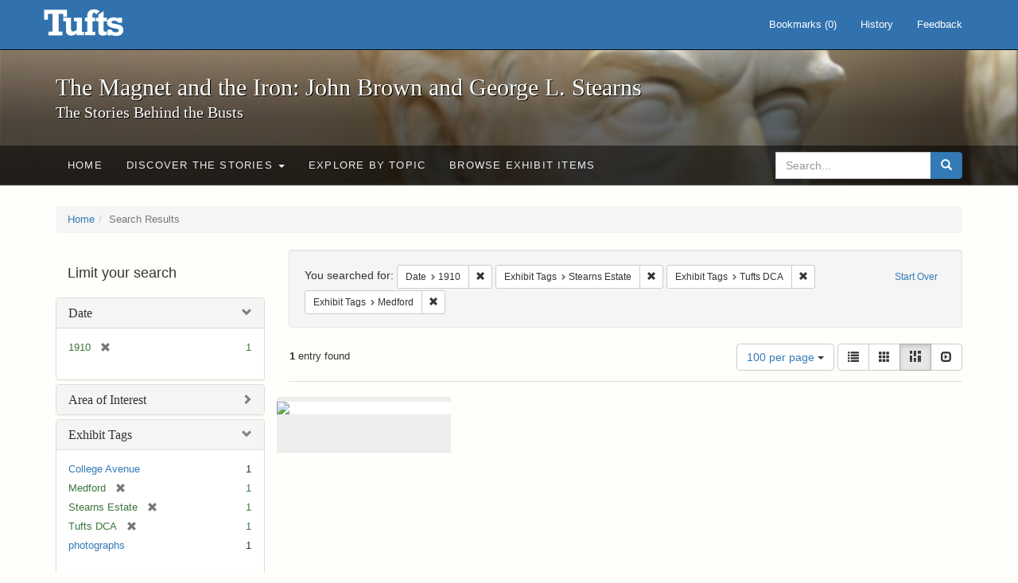

--- FILE ---
content_type: text/html; charset=utf-8
request_url: https://exhibits.tufts.edu/spotlight/john-brown-tufts/catalog?f%5Bdate_sim%5D%5B%5D=1910&f%5Bexhibit_tags%5D%5B%5D=Stearns+Estate&f%5Bexhibit_tags%5D%5B%5D=Tufts+DCA&f%5Bexhibit_tags%5D%5B%5D=Medford&per_page=100&view=masonry
body_size: 23820
content:
<!DOCTYPE html>
<html lang="en" class="no-js">
  <head>
    <meta charset="utf-8">
    <meta http-equiv="Content-Type" content="text/html; charset=utf-8">

    <!-- Mobile viewport optimization h5bp.com/ad -->
    <meta name="HandheldFriendly" content="True">
    <meta name="viewport" content="width=device-width,initial-scale=1.0">

    <!-- Mobile IE allows us to activate ClearType technology for smoothing fonts for easy reading -->
    <!--[if IEMobile]>
      <meta http-equiv="cleartype" content="on">
    <![endif]-->

    <title>Date: 1910 / Exhibit Tags: 3 selected - The Magnet and the Iron: John Brown and George L. Stearns - Online Exhibits Search Results</title>
    <link href="https://exhibits.tufts.edu/spotlight/john-brown-tufts/catalog/opensearch.xml" title="The Magnet and the Iron: John Brown and George L. Stearns - Online Exhibits" type="application/opensearchdescription+xml" rel="search"/>
    <link rel="shortcut icon" type="image/x-icon" href="/assets/favicon-ceb85a14462080ef7834690e52838ae32a513ed3bc5a350af79af3d4c225c2fc.ico" />
    <link rel="stylesheet" media="screen" href="/assets/application-0c602d4959f711ae502275b9cde9921ad4cd9295493fc64610eb555400605131.css" />
    <link rel="stylesheet" href="https://use.typekit.net/weh5hzx.css">
    <script src="/assets/application-d9c528b621e4695b5415aa905abf8e69bf014c0a4790109595d18757b7d46c15.js"></script>
    <meta name="csrf-param" content="authenticity_token" />
<meta name="csrf-token" content="bqB5MOtWNqSw2jktuOEivO72Jl+lMwlAr9TKP1eIxo3yZdea+AFAursrz/KITJEfhjXoCkEMbPepTLaaWKlztg==" />
      <meta name="totalResults" content="1" />
<meta name="startIndex" content="0" />
<meta name="itemsPerPage" content="100" />

  <link rel="alternate" type="application/rss+xml" title="RSS for results" href="/spotlight/john-brown-tufts/catalog.rss?f%5Bdate_sim%5D%5B%5D=1910&amp;f%5Bexhibit_tags%5D%5B%5D=Stearns+Estate&amp;f%5Bexhibit_tags%5D%5B%5D=Tufts+DCA&amp;f%5Bexhibit_tags%5D%5B%5D=Medford&amp;per_page=100&amp;view=masonry" />
  <link rel="alternate" type="application/atom+xml" title="Atom for results" href="/spotlight/john-brown-tufts/catalog.atom?f%5Bdate_sim%5D%5B%5D=1910&amp;f%5Bexhibit_tags%5D%5B%5D=Stearns+Estate&amp;f%5Bexhibit_tags%5D%5B%5D=Tufts+DCA&amp;f%5Bexhibit_tags%5D%5B%5D=Medford&amp;per_page=100&amp;view=masonry" />
  <link rel="alternate" type="application/json" title="JSON" href="/spotlight/john-brown-tufts/catalog.json?f%5Bdate_sim%5D%5B%5D=1910&amp;f%5Bexhibit_tags%5D%5B%5D=Stearns+Estate&amp;f%5Bexhibit_tags%5D%5B%5D=Tufts+DCA&amp;f%5Bexhibit_tags%5D%5B%5D=Medford&amp;per_page=100&amp;view=masonry" />

    
    <meta name="twitter:card" />
    

    <!-- Le HTML5 shim, for IE6-8 support of HTML5 elements -->
    <!--[if lt IE 9]>
      <script src="//html5shim.googlecode.com/svn/trunk/html5.js"></script>
    <![endif]-->

  </head>
  <script async src="https://www.googletagmanager.com/gtag/js?id=G-RNX4KV6B5Y"></script>
<script>
  window.dataLayer = window.dataLayer || [];
  function gtag(){dataLayer.push(arguments);}
  gtag('js', new Date());

  gtag('config', 'G-RNX4KV6B5Y');
</script>

  <body class="blacklight-catalog blacklight-catalog-index">
  <div id="header-navbar" class="navbar navbar-default navbar-static-top navbar-inverse" role="navigation">
  <div class="container">
    <div class="navbar-header">
    <button type="button" class="navbar-toggle" data-toggle="collapse" data-target="#user-util-collapse">
      <span class="sr-only">Toggle navigation</span>
      <span class="icon-bar"></span>
      <span class="icon-bar"></span>
      <span class="icon-bar"></span>
    </button>
    <a class="navbar-brand" href="/">The Magnet and the Iron: John Brown and George L. Stearns - Online Exhibits</a>
    </div>

    <div class="collapse navbar-collapse" id="user-util-collapse">
      <div class="navbar-right">

  <ul class="nav navbar-nav">
    
      <li><a id="bookmarks_nav" href="/bookmarks">
  Bookmarks
(<span data-role='bookmark-counter'>0</span>)
</a></li>

      <li><a href="/search_history">History</a>
</li>
  </ul>

  <ul class="nav navbar-nav">
      <li>
        <a data-behavior="contact-link" data-target="new_contact_form" href="/spotlight/john-brown-tufts/contact/new">Feedback</a>
      </li>
  </ul>
</div>

    </div>
  </div>
</div>

    <div id="report-problem-form">
    <div class="container">
  <div class="row">
    <form class="col-md-offset-2 col-md-8  form-horizontal" id="new_contact_form" role="form" action="/spotlight/john-brown-tufts/contact" accept-charset="UTF-8" method="post"><input name="utf8" type="hidden" value="&#x2713;" /><input type="hidden" name="authenticity_token" value="bcWY+VE+2LWLqNGTZ9ezQzoVNMLeJi232mvBJAISoX3xADZTQmmuq4BZJ0xXegDgUtb6lzoZSADc872BDTMURg==" />

      <h2>Contact Us</h2>
      <div class="form-group"><label class="control-label col-sm-3" for="contact_form_name">Name</label><div class="col-sm-9"><input class="form-control" type="text" name="contact_form[name]" id="contact_form_name" /></div></div>
      <span style="display:none;visibility:hidden;">
        <div class="form-group"><label class="control-label col-sm-3" for="contact_form_email_address">Ignore this text box. It is used to detect spammers. If you enter anything into this text box, your message will not be sent.</label><div class="col-sm-9"><input class="form-control" type="email" name="contact_form[email_address]" id="contact_form_email_address" /></div></div>
      </span>
      <div class="form-group"><label class="control-label col-sm-3" for="contact_form_email">Email</label><div class="col-sm-9"><input class="form-control" type="email" name="contact_form[email]" id="contact_form_email" /></div></div>
      <div class="form-group"><label class="control-label col-sm-3" for="contact_form_message">Message</label><div class="col-sm-9"><textarea rows="7" class="form-control" name="contact_form[message]" id="contact_form_message">
</textarea></div></div>
      <input type="hidden" value="https://exhibits.tufts.edu/spotlight/john-brown-tufts/catalog?f%5Bdate_sim%5D%5B%5D=1910&amp;f%5Bexhibit_tags%5D%5B%5D=Stearns+Estate&amp;f%5Bexhibit_tags%5D%5B%5D=Tufts+DCA&amp;f%5Bexhibit_tags%5D%5B%5D=Medford&amp;per_page=100&amp;view=masonry" name="contact_form[current_url]" id="contact_form_current_url" />
      <div class="form-actions">
        <div class="primary-actions">
        <a class="btn btn-link" data-behavior="cancel-link" href="#">Cancel</a>
        <input type="submit" name="commit" value="Send" class="btn btn-primary" data-disable-with="Send" />
        </div>
      </div>
</form>  </div>
</div>

  </div>

<div class="masthead image-masthead ">
    <span class='background-container' style="background-image: url('https://exhibits.tufts.edu/images/115/0,306,1600,160/1800,180/0/default.jpg')"></span>
    <span class='background-container-gradient'></span>

  

  <div class="container site-title-container">
    <div class="site-title h1">
        The Magnet and the Iron: John Brown and George L. Stearns
          <small>The Stories Behind the Busts</small>
    </div>
  </div>

  <div id="exhibit-navbar" class="exhibit-navbar navbar navbar-default" role="navigation">
  <div class="container">

    <ul class="nav navbar-nav">
      <li class=""><a href="/spotlight/john-brown-tufts">Home</a></li>
            <li class="dropdown">
      <a href="#" class="dropdown-toggle" data-toggle="dropdown">Discover the Stories <b class="caret"></b></a>
      <ul class="dropdown-menu">
          <li><a href="/spotlight/john-brown-tufts/feature/overview">Overview</a></li>
          <li><a href="/spotlight/john-brown-tufts/feature/john-brown-and-the-secret-six">John Brown and the Secret Six</a></li>
          <li><a href="/spotlight/john-brown-tufts/feature/the-bust-of-john-brown">The Bust of John Brown</a></li>
          <li><a href="/spotlight/john-brown-tufts/feature/george-l-stearns-businessman-and-abolitionist">George L. Stearns: Businessman and Abolitionist</a></li>
          <li><a href="/spotlight/john-brown-tufts/feature/the-stearns-estate">The Stearns Estate</a></li>
          <li><a href="/spotlight/john-brown-tufts/feature/54th-massachusetts-infantry-regiment">54th Massachusetts Infantry Regiment</a></li>
          <li><a href="/spotlight/john-brown-tufts/feature/collections-at-tufts">Collections at Tufts</a></li>
          <li><a href="/spotlight/john-brown-tufts/feature/bibliography-resources">Bibliography &amp; Resources</a></li>
      </ul>
    </li>

          <li class=""><a href="/spotlight/john-brown-tufts/about/explore">Explore by Topic</a></li>

          <li class=""><a href="/spotlight/john-brown-tufts/browse">Browse Exhibit Items</a></li>

    </ul>
      <div class="navbar-right navbar-nav nav">
        <form class="search-query-form clearfix navbar-form" role="search" aria-label="Search" action="https://exhibits.tufts.edu/spotlight/john-brown-tufts/catalog" accept-charset="UTF-8" method="get"><input name="utf8" type="hidden" value="&#x2713;" />
  <input type="hidden" name="f[date_sim][]" value="1910" />
<input type="hidden" name="f[exhibit_tags][]" value="Stearns Estate" />
<input type="hidden" name="f[exhibit_tags][]" value="Tufts DCA" />
<input type="hidden" name="f[exhibit_tags][]" value="Medford" />
<input type="hidden" name="per_page" value="100" />
<input type="hidden" name="view" value="masonry" />
<input type="hidden" name="exhibit_id" value="john-brown-tufts" />
  <div class="input-group">
      <input type="hidden" name="search_field" id="search_field" value="all_fields" />

    <label for="q" class="sr-only">search for</label>
    <input type="text" name="q" id="q" placeholder="Search..." class="search_q q form-control" data-autocomplete-enabled="false" data-autocomplete-path="/suggest" />

    <span class="input-group-btn">
      <button type="submit" class="btn btn-primary search-btn" id="search">
        <span class="submit-search-text">Search</span>
        <span class="glyphicon glyphicon-search"></span>
      </button>
    </span>
  </div>
</form>
      </div>
  </div>
</div>

</div>

<div class="container breadcrumbs-container">
  <div class="row">
    <div class="col-md-12">
      <ul class="breadcrumb"><li><a href="/spotlight/john-brown-tufts?q=">Home</a></li><li class="active">Search Results</li></ul>
    </div>
  </div>
</div>


  

  <div id="ajax-modal" class="modal fade" tabindex="-1" role="dialog" aria-hidden="true">
  <div class="modal-dialog" role="document">
    <div class="modal-content">
    </div>
  </div>
</div>


  <div id="main-container" class="container">
    <div class="row">
  <div class="col-md-12">
    <div id="main-flashes">
      <div class="flash_messages">
</div>

    </div>
  </div>
</div>


    <div class="row">
      <div id="sidebar" class="col-md-3 col-sm-4">
  <div id="facets" class="facets sidenav">

  <div class="top-panel-heading panel-heading">
    <button type="button" class="facets-toggle" data-toggle="collapse" data-target="#facet-panel-collapse">
      <span class="sr-only">Toggle facets</span>
      <span class="icon-bar"></span>
      <span class="icon-bar"></span>
      <span class="icon-bar"></span>
    </button>

    <h2 class='facets-heading'>
      Limit your search
    </h2>
  </div>

  <div id="facet-panel-collapse" class="collapse panel-group">
    <div class="panel panel-default facet_limit blacklight-date_sim facet_limit-active">
  <div class=" collapse-toggle panel-heading" aria-expanded="false" data-toggle="collapse" data-target="#facet-date_sim">
    <h3 class="panel-title facet-field-heading">
      <a data-turbolinks="false" data-no-turbolink="true" href="#">Date</a>
    </h3>
  </div>
  <div id="facet-date_sim" class="panel-collapse facet-content in">
    <div class="panel-body">
      <ul class="facet-values list-unstyled">
  <li><span class="facet-label"><span class="selected">1910</span><a class="remove" href="/spotlight/john-brown-tufts/catalog?f%5Bexhibit_tags%5D%5B%5D=Stearns+Estate&amp;f%5Bexhibit_tags%5D%5B%5D=Tufts+DCA&amp;f%5Bexhibit_tags%5D%5B%5D=Medford&amp;per_page=100&amp;view=masonry"><span class="glyphicon glyphicon-remove"></span><span class="sr-only">[remove]</span></a></span><span class="selected facet-count">1</span></li>

</ul>

    </div>
  </div>
</div>

<div class="panel panel-default facet_limit blacklight-area_of_interest_sim ">
  <div class="collapsed collapse-toggle panel-heading" aria-expanded="false" data-toggle="collapse" data-target="#facet-area_of_interest_sim">
    <h3 class="panel-title facet-field-heading">
      <a data-turbolinks="false" data-no-turbolink="true" href="#">Area of Interest</a>
    </h3>
  </div>
  <div id="facet-area_of_interest_sim" class="panel-collapse facet-content collapse">
    <div class="panel-body">
      <ul class="facet-values list-unstyled">
  <li><span class="facet-label"><a class="facet_select" href="/spotlight/john-brown-tufts/catalog?f%5Barea_of_interest_sim%5D%5B%5D=Medford+Campus&amp;f%5Bdate_sim%5D%5B%5D=1910&amp;f%5Bexhibit_tags%5D%5B%5D=Stearns+Estate&amp;f%5Bexhibit_tags%5D%5B%5D=Tufts+DCA&amp;f%5Bexhibit_tags%5D%5B%5D=Medford&amp;per_page=100&amp;view=masonry">Medford Campus</a></span><span class="facet-count">1</span></li><li><span class="facet-label"><a class="facet_select" href="/spotlight/john-brown-tufts/catalog?f%5Barea_of_interest_sim%5D%5B%5D=Pansy+Park&amp;f%5Bdate_sim%5D%5B%5D=1910&amp;f%5Bexhibit_tags%5D%5B%5D=Stearns+Estate&amp;f%5Bexhibit_tags%5D%5B%5D=Tufts+DCA&amp;f%5Bexhibit_tags%5D%5B%5D=Medford&amp;per_page=100&amp;view=masonry">Pansy Park</a></span><span class="facet-count">1</span></li>

</ul>

    </div>
  </div>
</div>

<div class="panel panel-default facet_limit blacklight-exhibit_tags facet_limit-active">
  <div class=" collapse-toggle panel-heading" aria-expanded="false" data-toggle="collapse" data-target="#facet-exhibit_tags">
    <h3 class="panel-title facet-field-heading">
      <a data-turbolinks="false" data-no-turbolink="true" href="#">Exhibit Tags</a>
    </h3>
  </div>
  <div id="facet-exhibit_tags" class="panel-collapse facet-content in">
    <div class="panel-body">
      <ul class="facet-values list-unstyled">
  <li><span class="facet-label"><a class="facet_select" href="/spotlight/john-brown-tufts/catalog?f%5Bdate_sim%5D%5B%5D=1910&amp;f%5Bexhibit_tags%5D%5B%5D=Stearns+Estate&amp;f%5Bexhibit_tags%5D%5B%5D=Tufts+DCA&amp;f%5Bexhibit_tags%5D%5B%5D=Medford&amp;f%5Bexhibit_tags%5D%5B%5D=College+Avenue&amp;per_page=100&amp;view=masonry">College Avenue</a></span><span class="facet-count">1</span></li><li><span class="facet-label"><span class="selected">Medford</span><a class="remove" href="/spotlight/john-brown-tufts/catalog?f%5Bdate_sim%5D%5B%5D=1910&amp;f%5Bexhibit_tags%5D%5B%5D=Stearns+Estate&amp;f%5Bexhibit_tags%5D%5B%5D=Tufts+DCA&amp;per_page=100&amp;view=masonry"><span class="glyphicon glyphicon-remove"></span><span class="sr-only">[remove]</span></a></span><span class="selected facet-count">1</span></li><li><span class="facet-label"><span class="selected">Stearns Estate</span><a class="remove" href="/spotlight/john-brown-tufts/catalog?f%5Bdate_sim%5D%5B%5D=1910&amp;f%5Bexhibit_tags%5D%5B%5D=Tufts+DCA&amp;f%5Bexhibit_tags%5D%5B%5D=Medford&amp;per_page=100&amp;view=masonry"><span class="glyphicon glyphicon-remove"></span><span class="sr-only">[remove]</span></a></span><span class="selected facet-count">1</span></li><li><span class="facet-label"><span class="selected">Tufts DCA</span><a class="remove" href="/spotlight/john-brown-tufts/catalog?f%5Bdate_sim%5D%5B%5D=1910&amp;f%5Bexhibit_tags%5D%5B%5D=Stearns+Estate&amp;f%5Bexhibit_tags%5D%5B%5D=Medford&amp;per_page=100&amp;view=masonry"><span class="glyphicon glyphicon-remove"></span><span class="sr-only">[remove]</span></a></span><span class="selected facet-count">1</span></li><li><span class="facet-label"><a class="facet_select" href="/spotlight/john-brown-tufts/catalog?f%5Bdate_sim%5D%5B%5D=1910&amp;f%5Bexhibit_tags%5D%5B%5D=Stearns+Estate&amp;f%5Bexhibit_tags%5D%5B%5D=Tufts+DCA&amp;f%5Bexhibit_tags%5D%5B%5D=Medford&amp;f%5Bexhibit_tags%5D%5B%5D=photographs&amp;per_page=100&amp;view=masonry">photographs</a></span><span class="facet-count">1</span></li>

</ul>

    </div>
  </div>
</div>

  </div>
</div>

</div>

<div id="content" class="col-md-9 col-sm-8">
    <h2 class="sr-only top-content-title">Search Constraints</h2>






      <div id="appliedParams" class="clearfix constraints-container">
        <div class="pull-right">
          <a class="catalog_startOverLink btn btn-sm btn-text" id="startOverLink" href="/spotlight/john-brown-tufts/catalog?view=masonry">Start Over</a>
        </div>
        <span class="constraints-label">You searched for:</span>
        
<span class="btn-group appliedFilter constraint filter filter-date_sim">
  <span class="constraint-value btn btn-sm btn-default btn-disabled">
      <span class="filterName">Date</span>
      <span class="filterValue" title="1910">1910</span>
  </span>

    <a class="btn btn-default btn-sm remove dropdown-toggle" href="/spotlight/john-brown-tufts/catalog?f%5Bexhibit_tags%5D%5B%5D=Stearns+Estate&amp;f%5Bexhibit_tags%5D%5B%5D=Tufts+DCA&amp;f%5Bexhibit_tags%5D%5B%5D=Medford&amp;per_page=100&amp;view=masonry"><span class="glyphicon glyphicon-remove"></span><span class="sr-only">Remove constraint Date: 1910</span></a>
</span>


<span class="btn-group appliedFilter constraint filter filter-exhibit_tags">
  <span class="constraint-value btn btn-sm btn-default btn-disabled">
      <span class="filterName">Exhibit Tags</span>
      <span class="filterValue" title="Stearns Estate">Stearns Estate</span>
  </span>

    <a class="btn btn-default btn-sm remove dropdown-toggle" href="/spotlight/john-brown-tufts/catalog?f%5Bdate_sim%5D%5B%5D=1910&amp;f%5Bexhibit_tags%5D%5B%5D=Tufts+DCA&amp;f%5Bexhibit_tags%5D%5B%5D=Medford&amp;per_page=100&amp;view=masonry"><span class="glyphicon glyphicon-remove"></span><span class="sr-only">Remove constraint Exhibit Tags: Stearns Estate</span></a>
</span>


<span class="btn-group appliedFilter constraint filter filter-exhibit_tags">
  <span class="constraint-value btn btn-sm btn-default btn-disabled">
      <span class="filterName">Exhibit Tags</span>
      <span class="filterValue" title="Tufts DCA">Tufts DCA</span>
  </span>

    <a class="btn btn-default btn-sm remove dropdown-toggle" href="/spotlight/john-brown-tufts/catalog?f%5Bdate_sim%5D%5B%5D=1910&amp;f%5Bexhibit_tags%5D%5B%5D=Stearns+Estate&amp;f%5Bexhibit_tags%5D%5B%5D=Medford&amp;per_page=100&amp;view=masonry"><span class="glyphicon glyphicon-remove"></span><span class="sr-only">Remove constraint Exhibit Tags: Tufts DCA</span></a>
</span>


<span class="btn-group appliedFilter constraint filter filter-exhibit_tags">
  <span class="constraint-value btn btn-sm btn-default btn-disabled">
      <span class="filterName">Exhibit Tags</span>
      <span class="filterValue" title="Medford">Medford</span>
  </span>

    <a class="btn btn-default btn-sm remove dropdown-toggle" href="/spotlight/john-brown-tufts/catalog?f%5Bdate_sim%5D%5B%5D=1910&amp;f%5Bexhibit_tags%5D%5B%5D=Stearns+Estate&amp;f%5Bexhibit_tags%5D%5B%5D=Tufts+DCA&amp;per_page=100&amp;view=masonry"><span class="glyphicon glyphicon-remove"></span><span class="sr-only">Remove constraint Exhibit Tags: Medford</span></a>
</span>

      </div>


<div id="sortAndPerPage" class="clearfix" role="navigation" aria-label="Results navigation">
      <div class="page_links">
      <span class="page_entries">
        <strong>1</strong> entry found
      </span>
    </div> 

  <div class="search-widgets pull-right">

  <span class="sr-only">Number of results to display per page</span>
<div id="per_page-dropdown" class="btn-group">
  <button type="button" class="btn btn-default dropdown-toggle" data-toggle="dropdown" aria-expanded="false">
    100 per page <span class="caret"></span>
  </button>
  <ul class="dropdown-menu" role="menu">
      <li role="menuitem"><a href="/spotlight/john-brown-tufts/catalog?f%5Bdate_sim%5D%5B%5D=1910&amp;f%5Bexhibit_tags%5D%5B%5D=Stearns+Estate&amp;f%5Bexhibit_tags%5D%5B%5D=Tufts+DCA&amp;f%5Bexhibit_tags%5D%5B%5D=Medford&amp;per_page=50&amp;view=masonry">50<span class="sr-only"> per page</span></a></li>
      <li role="menuitem"><a href="/spotlight/john-brown-tufts/catalog?f%5Bdate_sim%5D%5B%5D=1910&amp;f%5Bexhibit_tags%5D%5B%5D=Stearns+Estate&amp;f%5Bexhibit_tags%5D%5B%5D=Tufts+DCA&amp;f%5Bexhibit_tags%5D%5B%5D=Medford&amp;per_page=10&amp;view=masonry">10<span class="sr-only"> per page</span></a></li>
      <li role="menuitem"><a href="/spotlight/john-brown-tufts/catalog?f%5Bdate_sim%5D%5B%5D=1910&amp;f%5Bexhibit_tags%5D%5B%5D=Stearns+Estate&amp;f%5Bexhibit_tags%5D%5B%5D=Tufts+DCA&amp;f%5Bexhibit_tags%5D%5B%5D=Medford&amp;per_page=20&amp;view=masonry">20<span class="sr-only"> per page</span></a></li>
      <li role="menuitem"><a href="/spotlight/john-brown-tufts/catalog?f%5Bdate_sim%5D%5B%5D=1910&amp;f%5Bexhibit_tags%5D%5B%5D=Stearns+Estate&amp;f%5Bexhibit_tags%5D%5B%5D=Tufts+DCA&amp;f%5Bexhibit_tags%5D%5B%5D=Medford&amp;per_page=100&amp;view=masonry">100<span class="sr-only"> per page</span></a></li>
  </ul>
</div>

<div class="view-type">
  <span class="sr-only">View results as: </span>
  <div class="view-type-group btn-group">
      <a title="List" class="btn btn-default view-type-list " href="/spotlight/john-brown-tufts/catalog?f%5Bdate_sim%5D%5B%5D=1910&amp;f%5Bexhibit_tags%5D%5B%5D=Stearns+Estate&amp;f%5Bexhibit_tags%5D%5B%5D=Tufts+DCA&amp;f%5Bexhibit_tags%5D%5B%5D=Medford&amp;per_page=100&amp;view=list">
        <span class="glyphicon glyphicon-list view-icon-list"></span>
        <span class="caption">List</span>
</a>      <a title="Gallery" class="btn btn-default view-type-gallery " href="/spotlight/john-brown-tufts/catalog?f%5Bdate_sim%5D%5B%5D=1910&amp;f%5Bexhibit_tags%5D%5B%5D=Stearns+Estate&amp;f%5Bexhibit_tags%5D%5B%5D=Tufts+DCA&amp;f%5Bexhibit_tags%5D%5B%5D=Medford&amp;per_page=100&amp;view=gallery">
        <span class="glyphicon glyphicon-gallery view-icon-gallery"></span>
        <span class="caption">Gallery</span>
</a>      <a title="Masonry" class="btn btn-default view-type-masonry active" href="/spotlight/john-brown-tufts/catalog?f%5Bdate_sim%5D%5B%5D=1910&amp;f%5Bexhibit_tags%5D%5B%5D=Stearns+Estate&amp;f%5Bexhibit_tags%5D%5B%5D=Tufts+DCA&amp;f%5Bexhibit_tags%5D%5B%5D=Medford&amp;per_page=100&amp;view=masonry">
        <span class="glyphicon glyphicon-masonry view-icon-masonry"></span>
        <span class="caption">Masonry</span>
</a>      <a title="Slideshow" class="btn btn-default view-type-slideshow " href="/spotlight/john-brown-tufts/catalog?f%5Bdate_sim%5D%5B%5D=1910&amp;f%5Bexhibit_tags%5D%5B%5D=Stearns+Estate&amp;f%5Bexhibit_tags%5D%5B%5D=Tufts+DCA&amp;f%5Bexhibit_tags%5D%5B%5D=Medford&amp;per_page=100&amp;view=slideshow">
        <span class="glyphicon glyphicon-slideshow view-icon-slideshow"></span>
        <span class="caption">Slideshow</span>
</a>  </div>
</div>
</div>
</div>


<h2 class="sr-only">Search Results</h2>

  <div id="documents" class="row" data-behavior="masonry-gallery">
  <div class="masonry document col-xs-6 col-md-3">
  <div class="thumbnail">
    <a data-context-href="/catalog/da0e254c61b489003064889bf5a76a7f/track?counter=1&amp;per_page=100&amp;search_id=21896" href="/spotlight/john-brown-tufts/catalog/da0e254c61b489003064889bf5a76a7f"><img src="https://dl.tufts.edu/downloads/z890s377n?file=thumbnail" /></a>
    <div class="caption">
      <a data-context-href="/catalog/da0e254c61b489003064889bf5a76a7f/track?per_page=100&amp;search_id=21896" href="/spotlight/john-brown-tufts/catalog/da0e254c61b489003064889bf5a76a7f">Pansy Park, ca. 1910</a>

    </div>
  </div>
</div>

</div>




</div>

    </div>
  </div>

  
  </body>
</html>
